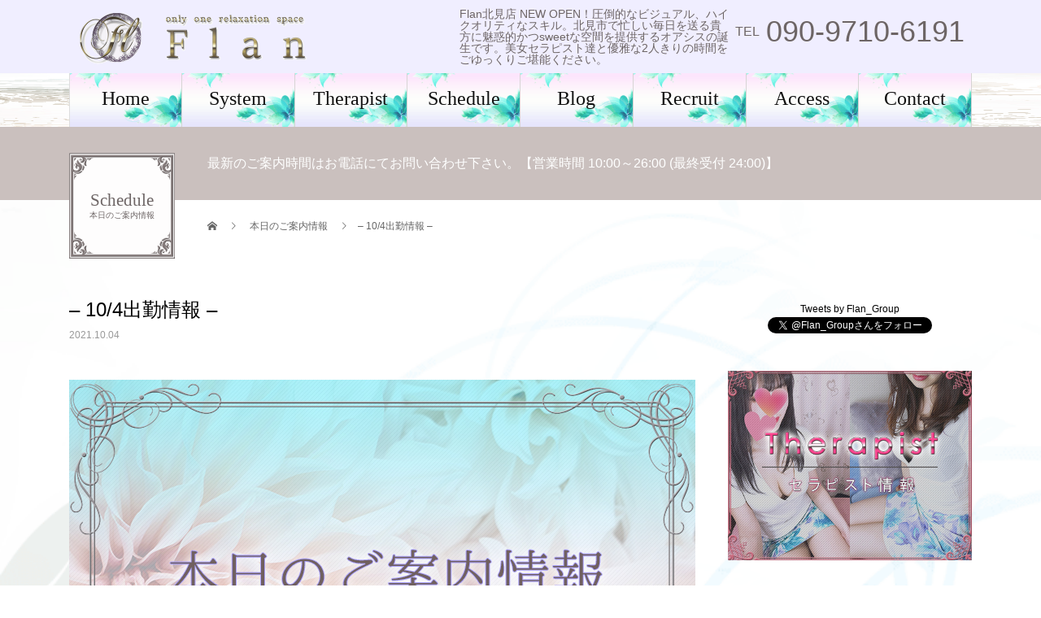

--- FILE ---
content_type: text/html; charset=UTF-8
request_url: https://flan-kitami.com/news/211004/
body_size: 12330
content:
<!DOCTYPE html>
<html lang="ja">
<head>
	
	<!-- Global site tag (gtag.js) - Google Analytics -->
<script async src="https://www.googletagmanager.com/gtag/js?id=UA-115869512-20"></script>
<script>
  window.dataLayer = window.dataLayer || [];
  function gtag(){dataLayer.push(arguments);}
  gtag('js', new Date());

  gtag('config', 'UA-115869512-20');
</script>
	
<meta charset="UTF-8">
<meta name="description" content="&amp;nbsp;本日は《20:00～》=====================ことはあかりみおん※出勤セラピストは予告なく変更になる場合があります。ご了承ください。">
<meta name="viewport" content="width=device-width">
<link media="all" href="https://flan-kitami.com/wp/wp-content/cache/autoptimize/css/autoptimize_c53a84c3852c525f1b5163598a6313f9.css" rel="stylesheet"><link media="screen" href="https://flan-kitami.com/wp/wp-content/cache/autoptimize/css/autoptimize_00df71b5809d374b00ce03791ac8fac1.css" rel="stylesheet"><title>&#8211; 10/4出勤情報 &#8211; &#8211; 北見市メンズエステ Flan北見店～アロマフラン～</title>
<meta name='robots' content='max-image-preview:large' />
<link rel="alternate" type="application/rss+xml" title="北見市メンズエステ Flan北見店～アロマフラン～ &raquo; フィード" href="https://flan-kitami.com/feed/" />
<link rel="alternate" type="application/rss+xml" title="北見市メンズエステ Flan北見店～アロマフラン～ &raquo; コメントフィード" href="https://flan-kitami.com/comments/feed/" />
<link rel="alternate" title="oEmbed (JSON)" type="application/json+oembed" href="https://flan-kitami.com/wp-json/oembed/1.0/embed?url=https%3A%2F%2Fflan-kitami.com%2Fnews%2F211004%2F" />
<link rel="alternate" title="oEmbed (XML)" type="text/xml+oembed" href="https://flan-kitami.com/wp-json/oembed/1.0/embed?url=https%3A%2F%2Fflan-kitami.com%2Fnews%2F211004%2F&#038;format=xml" />








<link rel='stylesheet' id='dashicons-css' href='https://flan-kitami.com/wp/wp-includes/css/dashicons.min.css?ver=6.9' type='text/css' media='all' />
<link rel='stylesheet' id='admin-bar-css' href='https://flan-kitami.com/wp/wp-includes/css/admin-bar.min.css?ver=6.9' type='text/css' media='all' />







<script type="text/javascript" src="https://flan-kitami.com/wp/wp-includes/js/jquery/jquery.min.js?ver=3.7.1" id="jquery-core-js"></script>


<link rel="https://api.w.org/" href="https://flan-kitami.com/wp-json/" /><link rel="canonical" href="https://flan-kitami.com/news/211004/" />
<link rel='shortlink' href='https://flan-kitami.com/?p=337' />
<link rel="shortcut icon" href="https://flan-kitami.com/wp/wp-content/uploads/2021/05/cropped-flan_favi.png">

<link rel="icon" href="https://flan-kitami.com/wp/wp-content/uploads/2021/05/cropped-flan_favi-32x32.png" sizes="32x32" />
<link rel="icon" href="https://flan-kitami.com/wp/wp-content/uploads/2021/05/cropped-flan_favi-192x192.png" sizes="192x192" />
<link rel="apple-touch-icon" href="https://flan-kitami.com/wp/wp-content/uploads/2021/05/cropped-flan_favi-180x180.png" />
<meta name="msapplication-TileImage" content="https://flan-kitami.com/wp/wp-content/uploads/2021/05/cropped-flan_favi-270x270.png" />
		
		</head>
<body class="wp-singular news-template-default single single-news postid-337 wp-theme-beauty_tcd054 wp-child-theme-beauty_tcd054_child">
<div id="site_loader_overlay">
  <div id="site_loader_animation" class="c-load--type2">
      </div>
</div>
<div id="site_wrap">
<header id="js-header" class="l-header">
  <div class="l-header__inner l-inner">
    <div class="l-header__logo c-logo">
      <a href="https://flan-kitami.com/">
        <img src="https://flan-kitami.com/wp/wp-content/uploads/2021/05/ob_toplogo1.png" alt="北見市メンズエステ Flan北見店～アロマフラン～" width="450" height="100">
      </a>
    </div>
    <p class="l-header__desc">Flan北見店 NEW OPEN！圧倒的なビジュアル、ハイクオリティなスキル。北見市で忙しい毎日を送る貴方に魅惑的かつsweetな空間を提供するオアシスの誕生です。美女セラピスト達と優雅な2人きりの時間をごゆっくりご堪能ください。</p>
        <div class="l-header__contact">
              <p class="p-contact__tel"><span>TEL</span>090-9710-6191</p>
        </div>
      </div>
  <a href="#" id="js-menu-btn" class="p-menu-btn c-menu-btn"></a>
  <nav id="js-global-nav" class="p-global-nav"><ul class="p-global-nav__inner"><li id="menu-item-154" class="menu-item menu-item-type-post_type menu-item-object-page menu-item-home menu-item-has-children menu-item-154"><a href="https://flan-kitami.com/">Home<span class="sub-title"></span><span class="sub-menu-toggle"></span></a>
<ul class="sub-menu">
	<li id="menu-item-164" class="menu-item menu-item-type-custom menu-item-object-custom menu-item-164"><a href="https://flan-kitami.com/concept/">Concept<span class="sub-title"></span><span class="sub-menu-toggle"></span></a></li>
</ul>
</li>
<li id="menu-item-158" class="menu-item menu-item-type-post_type menu-item-object-page menu-item-158"><a href="https://flan-kitami.com/system/">System<span class="sub-title"></span><span class="sub-menu-toggle"></span></a></li>
<li id="menu-item-165" class="menu-item menu-item-type-custom menu-item-object-custom menu-item-165"><a href="/cast">Therapist<span class="sub-title"></span><span class="sub-menu-toggle"></span></a></li>
<li id="menu-item-357" class="menu-item menu-item-type-post_type menu-item-object-page menu-item-357"><a href="https://flan-kitami.com/schedule/">Schedule<span class="sub-title"></span><span class="sub-menu-toggle"></span></a></li>
<li id="menu-item-155" class="menu-item menu-item-type-post_type menu-item-object-page current_page_parent menu-item-has-children menu-item-155"><a href="https://flan-kitami.com/blog/">Blog<span class="sub-title"></span><span class="sub-menu-toggle"></span></a>
<ul class="sub-menu">
	<li id="menu-item-356" class="menu-item menu-item-type-post_type menu-item-object-page menu-item-356"><a href="https://flan-kitami.com/news/">本日のご案内情報<span class="sub-title"></span><span class="sub-menu-toggle"></span></a></li>
	<li id="menu-item-167" class="menu-item menu-item-type-post_type menu-item-object-page current_page_parent menu-item-167"><a href="https://flan-kitami.com/blog/">ブログ<span class="sub-title"></span><span class="sub-menu-toggle"></span></a></li>
</ul>
</li>
<li id="menu-item-162" class="menu-item menu-item-type-post_type menu-item-object-page menu-item-162"><a href="https://flan-kitami.com/recruit/">Recruit<span class="sub-title"></span><span class="sub-menu-toggle"></span></a></li>
<li id="menu-item-156" class="menu-item menu-item-type-post_type menu-item-object-page menu-item-156"><a href="https://flan-kitami.com/access/">Access<span class="sub-title"></span><span class="sub-menu-toggle"></span></a></li>
<li id="menu-item-159" class="menu-item menu-item-type-post_type menu-item-object-page menu-item-has-children menu-item-159"><a href="https://flan-kitami.com/contact/">Contact<span class="sub-title"></span><span class="sub-menu-toggle"></span></a>
<ul class="sub-menu">
	<li id="menu-item-168" class="menu-item menu-item-type-post_type menu-item-object-page menu-item-168"><a href="https://flan-kitami.com/contact/">お問い合わせ<span class="sub-title"></span><span class="sub-menu-toggle"></span></a></li>
	<li id="menu-item-161" class="menu-item menu-item-type-post_type menu-item-object-page menu-item-161"><a href="https://flan-kitami.com/delivery/">出張について<span class="sub-title"></span><span class="sub-menu-toggle"></span></a></li>
	<li id="menu-item-160" class="menu-item menu-item-type-post_type menu-item-object-page menu-item-160"><a href="https://flan-kitami.com/attention/">ご利用規約<span class="sub-title"></span><span class="sub-menu-toggle"></span></a></li>
	<li id="menu-item-163" class="menu-item menu-item-type-custom menu-item-object-custom menu-item-163"><a href="https://aroma-flan.com/">Flanグループ店舗一覧<span class="sub-title"></span><span class="sub-menu-toggle"></span></a></li>
	<li id="menu-item-157" class="menu-item menu-item-type-post_type menu-item-object-page menu-item-157"><a href="https://flan-kitami.com/link/">LINK<span class="sub-title"></span><span class="sub-menu-toggle"></span></a></li>
</ul>
</li>
</ul></nav></header>
<main class="l-main">
    <ul class="p-breadcrumb c-breadcrumb" itemscope="" itemtype="http://schema.org/BreadcrumbList">
<li class="p-breadcrumb__item c-breadcrumb__item c-breadcrumb__item--home" itemprop="itemListElement" itemscope="" itemtype="http://schema.org/ListItem">
<a href="https://flan-kitami.com/" itemscope="" itemtype="http://schema.org/Thing" itemprop="item">
<span itemprop="name">HOME</span>
</a>
<meta itemprop="position" content="1">
</li>
<li class="p-breadcrumb__item c-breadcrumb__item" itemprop="itemListElement" itemscope="" itemtype="http://schema.org/ListItem">
<a href="https://flan-kitami.com/news/" itemscope="" itemtype="http://schema.org/Thing" itemprop="item">
<span itemprop="name">本日のご案内情報</span>
</a>
<meta itemprop="position" content="2">
</li>
<li class="p-breadcrumb__item c-breadcrumb__item">&#8211; 10/4出勤情報 &#8211;</li>
</ul>
  <header class="p-page-header" style="background: #cac0be;">
  <div class="p-page-header__inner l-inner">
    <div class="p-page-header__title" style="background: #111111; color: #6d6565; font-size: 21px;">Schedule<span class="p-page-header__sub" style="color: #6d6565; font-size: 10px;">本日のご案内情報</span></div>
        <p class="p-page-header__desc" style="color: #ffffff;">最新のご案内時間はお電話にてお問い合わせ下さい。【営業時間 10:00～26:00 (最終受付 24:00)】</p>
      </div>
</header>
  <div class="l-main__inner l-inner">
  <ul class="p-breadcrumb c-breadcrumb" itemscope="" itemtype="http://schema.org/BreadcrumbList">
<li class="p-breadcrumb__item c-breadcrumb__item c-breadcrumb__item--home" itemprop="itemListElement" itemscope="" itemtype="http://schema.org/ListItem">
<a href="https://flan-kitami.com/" itemscope="" itemtype="http://schema.org/Thing" itemprop="item">
<span itemprop="name">HOME</span>
</a>
<meta itemprop="position" content="1">
</li>
<li class="p-breadcrumb__item c-breadcrumb__item" itemprop="itemListElement" itemscope="" itemtype="http://schema.org/ListItem">
<a href="https://flan-kitami.com/news/" itemscope="" itemtype="http://schema.org/Thing" itemprop="item">
<span itemprop="name">本日のご案内情報</span>
</a>
<meta itemprop="position" content="2">
</li>
<li class="p-breadcrumb__item c-breadcrumb__item">&#8211; 10/4出勤情報 &#8211;</li>
</ul>
  <div class="l-contents">
    <div class="l-primary">
        			<article class="p-entry">
        <header>
          <h1 class="p-entry__title">&#8211; 10/4出勤情報 &#8211;</h1>
          <p class="p-entry__meta">
            <time class="p-entry__date" datetime="2021-10-04">2021.10.04</time>          </p>
                              <div class="p-entry__img">
            <img width="770" height="480" src="https://flan-kitami.com/wp/wp-content/uploads/2021/05/flan_honjitsuannai.jpg" class="attachment-full size-full wp-post-image" alt="" decoding="async" fetchpriority="high" srcset="https://flan-kitami.com/wp/wp-content/uploads/2021/05/flan_honjitsuannai.jpg 770w, https://flan-kitami.com/wp/wp-content/uploads/2021/05/flan_honjitsuannai-300x187.jpg 300w, https://flan-kitami.com/wp/wp-content/uploads/2021/05/flan_honjitsuannai-768x479.jpg 768w, https://flan-kitami.com/wp/wp-content/uploads/2021/05/flan_honjitsuannai-430x268.jpg 430w" sizes="(max-width: 770px) 100vw, 770px" />          </div>
                  </header>
                <div class="p-entry__body">
          <p><img decoding="async" class="aligncenter wp-image-78" src="https://flan-kitami.com/wp/wp-content/uploads/2021/05/systemtop2010271.jpg" alt="" width="800" height="267" srcset="https://flan-kitami.com/wp/wp-content/uploads/2021/05/systemtop2010271.jpg 1500w, https://flan-kitami.com/wp/wp-content/uploads/2021/05/systemtop2010271-300x100.jpg 300w, https://flan-kitami.com/wp/wp-content/uploads/2021/05/systemtop2010271-1024x341.jpg 1024w, https://flan-kitami.com/wp/wp-content/uploads/2021/05/systemtop2010271-768x256.jpg 768w" sizes="(max-width: 800px) 100vw, 800px" /></p>
<p>&nbsp;</p>
<p style="text-align: center;">本日は</p>
<p style="text-align: center;"><span class="t_time"><strong>《20:00～》</strong></span></p>
<p style="text-align: center;">=====================</p>
<h5 style="text-align: center;">ことは</h5>
<h5 style="text-align: center;">あかり</h5>
<h5 style="text-align: center;">みおん</h5>
<h5 style="text-align: center;"></h5>
<p style="text-align: center;">※出勤セラピストは予告なく<br />
変更になる場合があります。<br />
ご了承ください。</p>
<p style="text-align: center;">*-*-*-*-*-*-*-*-*-*-*-*-*-*-*-*-*-*-*<br />
ご予約TEL：<a href="tel:09097106191">090-9710-6191</a><br />
ご予約受付：10:00～翌2:00<br />
(最終受付 24:00)<br />
*-*-*-*-*-*-*-*-*-*-*-*-*-*-*-*-*-*-*</p>
<p>&nbsp;</p>
<p style="text-align: center;"><span class="pre">《 プレミアムコースとは… 》</span></p>
<p style="text-align: center;">プレミアムコースとは…<br />
スタンダードコースよりも深く、<br />
濃い今まで味わったことのない”究極の癒し”を<br />
体感できるコースとなります。</p>
<p style="text-align: center;">都会の喧騒や慌ただしい日常を忘れ、<br />
非日常的なスペシャルな2人だけの<br />
完全密室の空間を存分にお楽しみ下さい。</p>
<p>&nbsp;</p>
<h3 style="text-align: center;">☆☆ 出張もできます ☆☆</h3>
<p><img decoding="async" class="alignnone size-medium wp-image-96 aligncenter" src="https://flan-kitami.com/wp/wp-content/uploads/2021/05/flan_syuccyo-300x140.jpg" alt="" width="300" height="140" srcset="https://flan-kitami.com/wp/wp-content/uploads/2021/05/flan_syuccyo-300x140.jpg 300w, https://flan-kitami.com/wp/wp-content/uploads/2021/05/flan_syuccyo.jpg 600w" sizes="(max-width: 300px) 100vw, 300px" /></p>
<p style="text-align: center;">北見市メンズエステ『aroma Flan』では<br />
市内のビジネスホテル・シティホテルに<br />
sweetなセラピストさんを派遣しております♪</p>
<p style="text-align: center;">店舗まで行かなくても<br />
今いる場所でお待ちいただくだけなので<br />
とても便利です♪<br />
是非ご利用ください(^^)</p>
<p style="text-align: center;">※出張のご予約はお電話からのみ承ります。<br />
※ラブホテルへの出張はしておりません。</p>
<p>&nbsp;</p>
<p style="text-align: center;">＊＊ビジュアルレベル 地域NO.1＊＊<br />
＊＊在籍セラピスト数 地域NO.1＊＊<br />
＊＊全室完全個室プライベート空間＊＊<br />
＊＊深夜営業！24時以降も入店可＊＊<br />
＊＊高級マット・シャワー完備＊＊<br />
＊＊ Flanフルオリジナルのスペシャルな密着施術＊＊</p>
        </div>
        			<ul class="p-entry__share c-share u-clearfix c-share--sm c-share--color">
				<li class="c-share__btn c-share__btn--twitter">
			    <a href="http://twitter.com/share?text=%26%238211%3B+10%2F4%E5%87%BA%E5%8B%A4%E6%83%85%E5%A0%B1+%26%238211%3B&url=https%3A%2F%2Fflan-kitami.com%2Fnews%2F211004%2F&via=&tw_p=tweetbutton&related="  onclick="javascript:window.open(this.href, '', 'menubar=no,toolbar=no,resizable=yes,scrollbars=yes,height=400,width=600');return false;">
			     	<i class="c-share__icn c-share__icn--twitter"></i>
			      <span class="c-share__title">Tweet</span>
			   	</a>
			   </li>
			    <li class="c-share__btn c-share__btn--google-plus">
			      <a href="https://plus.google.com/share?url=https%3A%2F%2Fflan-kitami.com%2Fnews%2F211004%2F" onclick="javascript:window.open(this.href, '', 'menubar=no,toolbar=no,resizable=yes,scrollbars=yes,height=600,width=500');return false;">
			      	<i class="c-share__icn c-share__icn--google-plus"></i>
			        <span class="c-share__title">+1</span>
			      </a>
					</li>
			    <li class="c-share__btn c-share__btn--rss">
			    	<a href="https://flan-kitami.com/feed/" target="_blank">
			      	<i class="c-share__icn c-share__icn--rss"></i>
			        <span class="c-share__title">RSS</span>
			      </a>
			    </li>
			</ul>
								<ul class="p-nav01 c-nav01 u-clearfix">
          					<li class="p-nav01__item--prev p-nav01__item c-nav01__item c-nav01__item--prev">
				    <a href="https://flan-kitami.com/news/211003/" data-prev="前の記事"><span>- 10/3出勤情報 -</span></a>
					</li>
          					<li class="p-nav01__item--next p-nav01__item c-nav01__item c-nav01__item--next">
				  	<a href="https://flan-kitami.com/news/211005/" data-next="次の記事"><span>- 10/5出勤情報 -</span></a>
					</li>
          				</ul>
              </article>
                  <div>
        <div class="p-headline p-headline--lg">
          <h2>本日のご案内情報</h2>
          
          <a href="https://flan-kitami.com/news/" class="p-headline__link">本日のご案内情報一覧</a>
        </div>
        <ul class="p-latest-news">
                    <li class="p-latest-news__item p-article05">
            <a href="https://flan-kitami.com/news/flan%e3%82%b0%e3%83%ab%e3%83%bc%e3%83%97%e3%81%af%e5%b9%b4%e6%9c%ab%e5%b9%b4%e5%a7%8b%e3%82%82%e4%bc%91%e3%81%be%e3%81%9a%e5%96%b6%e6%a5%ad%e3%81%97%e3%81%be%e3%81%99%ef%bc%81/" class="p-hover-effect--type1">
              <div class="p-article05__img">
                <img width="300" height="300" src="https://flan-kitami.com/wp/wp-content/uploads/2025/12/EbMPmy8U0AAn2zY-300x300.jpg" class="attachment-size2 size-size2 wp-post-image" alt="" decoding="async" loading="lazy" srcset="https://flan-kitami.com/wp/wp-content/uploads/2025/12/EbMPmy8U0AAn2zY-300x300.jpg 300w, https://flan-kitami.com/wp/wp-content/uploads/2025/12/EbMPmy8U0AAn2zY-150x150.jpg 150w, https://flan-kitami.com/wp/wp-content/uploads/2025/12/EbMPmy8U0AAn2zY-120x120.jpg 120w" sizes="auto, (max-width: 300px) 100vw, 300px" />              </div>
              <div class="p-article05__content">
                <h3 class="p-article05__title">Flanグループは年末年始も休まず営業します！</h3>
                                <time class="p-article05__date" datetime="2025-12-30">2025.12.30</time>
                              </div>
            </a>
          </li>
                    <li class="p-latest-news__item p-article05">
            <a href="https://flan-kitami.com/news/%e3%80%9012-22%ef%bd%9e-%e4%be%a1%e6%a0%bc%e6%94%b9%e5%ae%9a%e3%81%ae%e3%81%8a%e7%9f%a5%e3%82%89%e3%81%9b%e3%80%91/" class="p-hover-effect--type1">
              <div class="p-article05__img">
                <img width="300" height="300" src="https://flan-kitami.com/wp/wp-content/uploads/2025/12/EbMPmy8U0AAn2zY-300x300.jpg" class="attachment-size2 size-size2 wp-post-image" alt="" decoding="async" loading="lazy" srcset="https://flan-kitami.com/wp/wp-content/uploads/2025/12/EbMPmy8U0AAn2zY-300x300.jpg 300w, https://flan-kitami.com/wp/wp-content/uploads/2025/12/EbMPmy8U0AAn2zY-150x150.jpg 150w, https://flan-kitami.com/wp/wp-content/uploads/2025/12/EbMPmy8U0AAn2zY-120x120.jpg 120w" sizes="auto, (max-width: 300px) 100vw, 300px" />              </div>
              <div class="p-article05__content">
                <h3 class="p-article05__title">【12/22～ 価格改定のお知らせ】</h3>
                                <time class="p-article05__date" datetime="2025-12-22">2025.12.22</time>
                              </div>
            </a>
          </li>
                    <li class="p-latest-news__item p-article05">
            <a href="https://flan-kitami.com/news/12-15%e6%9c%88%ef%bd%9e12-18%e6%9c%a8%e3%82%b0%e3%83%ab%e3%83%bc%e3%83%97%e9%9a%8f%e4%b8%80%e3%81%ae%e5%a6%96%e8%89%b6%e7%be%8e%e5%a5%b3%e3%82%bb%e3%83%a9%e3%83%94%e3%82%b9%e3%83%88%e2%99%a1/" class="p-hover-effect--type1">
              <div class="p-article05__img">
                <img width="300" height="300" src="https://flan-kitami.com/wp/wp-content/uploads/2025/07/c3dca6497429f1ab395c169e36cd5444-300x300.jpg" class="attachment-size2 size-size2 wp-post-image" alt="" decoding="async" loading="lazy" srcset="https://flan-kitami.com/wp/wp-content/uploads/2025/07/c3dca6497429f1ab395c169e36cd5444-300x300.jpg 300w, https://flan-kitami.com/wp/wp-content/uploads/2025/07/c3dca6497429f1ab395c169e36cd5444-150x150.jpg 150w, https://flan-kitami.com/wp/wp-content/uploads/2025/07/c3dca6497429f1ab395c169e36cd5444-120x120.jpg 120w" sizes="auto, (max-width: 300px) 100vw, 300px" />              </div>
              <div class="p-article05__content">
                <h3 class="p-article05__title">12/15(月)～12/18(木)グループ随一の妖艶美女セラ...</h3>
                                <time class="p-article05__date" datetime="2025-12-13">2025.12.13</time>
                              </div>
            </a>
          </li>
                    <li class="p-latest-news__item p-article05">
            <a href="https://flan-kitami.com/news/11-4flan%e5%8c%97%e8%a6%8b%e5%ba%97%e3%83%aa%e3%82%a2%e3%83%ab%e3%82%bf%e3%82%a4%e3%83%a0%e6%83%85%e5%a0%b1-2/" class="p-hover-effect--type1">
              <div class="p-article05__img">
                <img width="300" height="300" src="https://flan-kitami.com/wp/wp-content/uploads/2025/09/552eb4aed1593e952e7a12c7b8a0e9e1-300x300.jpg" class="attachment-size2 size-size2 wp-post-image" alt="" decoding="async" loading="lazy" srcset="https://flan-kitami.com/wp/wp-content/uploads/2025/09/552eb4aed1593e952e7a12c7b8a0e9e1-300x300.jpg 300w, https://flan-kitami.com/wp/wp-content/uploads/2025/09/552eb4aed1593e952e7a12c7b8a0e9e1-1024x1024.jpg 1024w, https://flan-kitami.com/wp/wp-content/uploads/2025/09/552eb4aed1593e952e7a12c7b8a0e9e1-150x150.jpg 150w, https://flan-kitami.com/wp/wp-content/uploads/2025/09/552eb4aed1593e952e7a12c7b8a0e9e1-768x768.jpg 768w, https://flan-kitami.com/wp/wp-content/uploads/2025/09/552eb4aed1593e952e7a12c7b8a0e9e1-1536x1536.jpg 1536w, https://flan-kitami.com/wp/wp-content/uploads/2025/09/552eb4aed1593e952e7a12c7b8a0e9e1-120x120.jpg 120w, https://flan-kitami.com/wp/wp-content/uploads/2025/09/552eb4aed1593e952e7a12c7b8a0e9e1.jpg 1600w" sizes="auto, (max-width: 300px) 100vw, 300px" />              </div>
              <div class="p-article05__content">
                <h3 class="p-article05__title">11/4(火)Flan北見店リアルタイム情報</h3>
                                <time class="p-article05__date" datetime="2025-11-04">2025.11.04</time>
                              </div>
            </a>
          </li>
                    <li class="p-latest-news__item p-article05">
            <a href="https://flan-kitami.com/news/11-4%e7%81%abflan%e5%8c%97%e8%a6%8b%e5%ba%97%e5%87%ba%e5%8b%a4%e6%83%85%e5%a0%b1-2/" class="p-hover-effect--type1">
              <div class="p-article05__img">
                <img width="300" height="300" src="https://flan-kitami.com/wp/wp-content/uploads/2025/09/5691e8822e277e2adf16fa9b35f19d1e-300x300.jpg" class="attachment-size2 size-size2 wp-post-image" alt="" decoding="async" loading="lazy" srcset="https://flan-kitami.com/wp/wp-content/uploads/2025/09/5691e8822e277e2adf16fa9b35f19d1e-300x300.jpg 300w, https://flan-kitami.com/wp/wp-content/uploads/2025/09/5691e8822e277e2adf16fa9b35f19d1e-150x150.jpg 150w, https://flan-kitami.com/wp/wp-content/uploads/2025/09/5691e8822e277e2adf16fa9b35f19d1e-120x120.jpg 120w" sizes="auto, (max-width: 300px) 100vw, 300px" />              </div>
              <div class="p-article05__content">
                <h3 class="p-article05__title">11/4(火)Flan北見店出勤情報</h3>
                                <time class="p-article05__date" datetime="2025-11-04">2025.11.04</time>
                              </div>
            </a>
          </li>
                    <li class="p-latest-news__item p-article05">
            <a href="https://flan-kitami.com/news/11-3%e6%9c%88flan%e5%8c%97%e8%a6%8b%e5%ba%97%e3%83%aa%e3%82%a2%e3%83%ab%e3%82%bf%e3%82%a4%e3%83%a0%e6%83%85%e5%a0%b1/" class="p-hover-effect--type1">
              <div class="p-article05__img">
                <img width="300" height="300" src="https://flan-kitami.com/wp/wp-content/uploads/2025/09/552eb4aed1593e952e7a12c7b8a0e9e1-300x300.jpg" class="attachment-size2 size-size2 wp-post-image" alt="" decoding="async" loading="lazy" srcset="https://flan-kitami.com/wp/wp-content/uploads/2025/09/552eb4aed1593e952e7a12c7b8a0e9e1-300x300.jpg 300w, https://flan-kitami.com/wp/wp-content/uploads/2025/09/552eb4aed1593e952e7a12c7b8a0e9e1-1024x1024.jpg 1024w, https://flan-kitami.com/wp/wp-content/uploads/2025/09/552eb4aed1593e952e7a12c7b8a0e9e1-150x150.jpg 150w, https://flan-kitami.com/wp/wp-content/uploads/2025/09/552eb4aed1593e952e7a12c7b8a0e9e1-768x768.jpg 768w, https://flan-kitami.com/wp/wp-content/uploads/2025/09/552eb4aed1593e952e7a12c7b8a0e9e1-1536x1536.jpg 1536w, https://flan-kitami.com/wp/wp-content/uploads/2025/09/552eb4aed1593e952e7a12c7b8a0e9e1-120x120.jpg 120w, https://flan-kitami.com/wp/wp-content/uploads/2025/09/552eb4aed1593e952e7a12c7b8a0e9e1.jpg 1600w" sizes="auto, (max-width: 300px) 100vw, 300px" />              </div>
              <div class="p-article05__content">
                <h3 class="p-article05__title">11/3(月)Flan北見店リアルタイム情報</h3>
                                <time class="p-article05__date" datetime="2025-11-03">2025.11.03</time>
                              </div>
            </a>
          </li>
                  </ul>
		  </div>
          </div>
    <div class="l-secondary">
<div class="widget_text p-widget widget_custom_html" id="custom_html-2">
<div class="textwidget custom-html-widget"><a class="twitter-timeline" data-height="400" href="https://twitter.com/Flan_Group?ref_src=twsrc%5Etfw">Tweets by Flan_Group</a> <script async src="https://platform.twitter.com/widgets.js" charset="utf-8"></script><br>
<a href="https://twitter.com/Flan_Group?ref_src=twsrc%5Etfw" class="twitter-follow-button" data-show-count="false">Follow @Flan_Group</a><script async src="https://platform.twitter.com/widgets.js" charset="utf-8"></script></div></div>
<div class="p-widget widget_media_image" id="media_image-3">
<a href="http://flan-kitami.com/therapist/"><img width="500" height="388" src="https://flan-kitami.com/wp/wp-content/uploads/2021/05/flan_thera_bun.jpg" class="image wp-image-98  attachment-full size-full" alt="" style="max-width: 100%; height: auto;" decoding="async" loading="lazy" srcset="https://flan-kitami.com/wp/wp-content/uploads/2021/05/flan_thera_bun.jpg 500w, https://flan-kitami.com/wp/wp-content/uploads/2021/05/flan_thera_bun-300x233.jpg 300w" sizes="auto, (max-width: 500px) 100vw, 500px" /></a></div>
<div class="p-widget widget_media_image" id="media_image-2">
<a href="https://line.me/ti/p/ezUTibEtYh%20"><img width="550" height="200" src="https://flan-kitami.com/wp/wp-content/uploads/2021/06/flan_kitami_qr1.jpg" class="image wp-image-211  attachment-full size-full" alt="" style="max-width: 100%; height: auto;" decoding="async" loading="lazy" srcset="https://flan-kitami.com/wp/wp-content/uploads/2021/06/flan_kitami_qr1.jpg 550w, https://flan-kitami.com/wp/wp-content/uploads/2021/06/flan_kitami_qr1-300x109.jpg 300w" sizes="auto, (max-width: 550px) 100vw, 550px" /></a></div>
<div class="p-widget tcdw_banner_list_widget" id="tcdw_banner_list_widget-2">

<ul class="p-banner-list">
<li class="p-banner-list__item"><a href="http://flan-kitami.com/news/" class="p-hover-effect--type1"><img src="https://flan-kitami.com/wp/wp-content/uploads/2021/05/flan_annaij.jpg" alt=""><h3 class="p-banner-list__item-catch" style="color: #000000;"></h3></a></li>
<li class="p-banner-list__item"><a href="http://flan-kitami.com/access/" class="p-hover-effect--type1" target="_blank"><img src="https://flan-kitami.com/wp/wp-content/uploads/2021/05/flan_access.jpg" alt=""><h3 class="p-banner-list__item-catch" style="color: #000000;"></h3></a></li>
<li class="p-banner-list__item"><a href="http://flan-kitami.com/delivery/" class="p-hover-effect--type1" target="_blank"><img src="https://flan-kitami.com/wp/wp-content/uploads/2021/05/flan_syuccyo.jpg" alt=""><h3 class="p-banner-list__item-catch" style="color: #000000;"></h3></a></li>
<li class="p-banner-list__item"><a href="https://pay.star-pay.jp/site/com/shop.php?tel=&#038;payc=S717&#038;guide=" class="p-hover-effect--type1"><img src="https://flan-kitami.com/wp/wp-content/uploads/2024/07/cdkessai2024.png" alt=""><h3 class="p-banner-list__item-catch" style="color: #000000;"></h3></a></li>
</ul>
</div>
<div class="widget_text p-widget widget_custom_html" id="custom_html-3">
<div class="textwidget custom-html-widget"><a href="https://flan-sapporo.com/"><img src="http://flan-kitami.com/wp/wp-content/uploads/2021/05/susukino600_180.png" class="wgt"></a>
<br>
<a href="https://flan-shiroisi.com/"><img src="https://flan-kitami.com/wp/wp-content/uploads/2024/02/flan-shiroisi.png" class="wgt"></a>

<br>
<a href="https://flan-asahikawa.com/"><img src="http://flan-kitami.com/wp/wp-content/uploads/2021/05/asahikawa600_180.png" class="wgt"></a>
<br>
<a href="https://flan-chitose.com/"><img src="http://flan-kitami.com/wp/wp-content/uploads/2021/05/chitose600_180.png" class="wgt"></a>
<br>
<a href="https://flan-tomakomai.com/"><img src="http://flan-kitami.com/wp/wp-content/uploads/2021/05/tomakomai600_180.png" class="wgt"></a>
<br>
<a href="https://flan-muroran.com/"><img src="http://flan-kitami.com/wp/wp-content/uploads/2021/05/muroran600_180.png" class="wgt"></a>
<br>
<a href="https://flan-obihiro.com/"><img src="http://flan-kitami.com/wp/wp-content/uploads/2021/05/obihiro600_180.png" class="wgt"></a>
<br>
<a href="https://flan-kushiro.com/"><img src="https://flan-kitami.com/wp/wp-content/uploads/2023/02/kushiro600.png" class="wgt"></a>
<br>
<a href="http://flan-hakodate.com/"><img src="http://flan-hakodate.com/wp/wp-content/uploads/2024/06/hakodate600180.png" class="wgt"></a>
<br>
<a href="https://aroma-flan.com/"><img src="http://flan-kitami.com/wp/wp-content/uploads/2021/05/group600_180.png" class="wgt"></a>
</div></div>
<div class="p-widget widget_media_image" id="media_image-4">
<a href="http://flan-kitami.com/recruit/"><img width="400" height="310" src="https://flan-kitami.com/wp/wp-content/uploads/2024/06/flan180.jpg" class="image wp-image-1129  attachment-full size-full" alt="" style="max-width: 100%; height: auto;" decoding="async" loading="lazy" srcset="https://flan-kitami.com/wp/wp-content/uploads/2024/06/flan180.jpg 400w, https://flan-kitami.com/wp/wp-content/uploads/2024/06/flan180-300x233.jpg 300w" sizes="auto, (max-width: 400px) 100vw, 400px" /></a></div>
<div class="p-widget widget_media_image" id="media_image-5">
<a href="http://flan-kitami.com/recruit"><img width="600" height="350" src="https://flan-kitami.com/wp/wp-content/uploads/2021/05/areano10509.jpg" class="image wp-image-73  attachment-full size-full" alt="" style="max-width: 100%; height: auto;" decoding="async" loading="lazy" srcset="https://flan-kitami.com/wp/wp-content/uploads/2021/05/areano10509.jpg 600w, https://flan-kitami.com/wp/wp-content/uploads/2021/05/areano10509-300x175.jpg 300w" sizes="auto, (max-width: 600px) 100vw, 600px" /></a></div>
    </div>	
    
  </div>
</div>
</main>
<footer class="l-footer">
    <div class="p-blog-slider">
    <div id="js-blog-slider__inner" class="p-blog-slider__inner l-inner">
            <article class="p-article03 p-blog-slider__item">
        <a href="https://flan-kitami.com/debut/debut-ramu/" class="p-article03__img p-hover-effect--type1">
          <img width="300" height="300" src="https://flan-kitami.com/wp/wp-content/uploads/2023/12/ac7ffeb49770f82b1e77c7d43e7ced6d-300x300.gif" class="attachment-size2 size-size2 wp-post-image" alt="" decoding="async" loading="lazy" srcset="https://flan-kitami.com/wp/wp-content/uploads/2023/12/ac7ffeb49770f82b1e77c7d43e7ced6d-300x300.gif 300w, https://flan-kitami.com/wp/wp-content/uploads/2023/12/ac7ffeb49770f82b1e77c7d43e7ced6d-150x150.gif 150w, https://flan-kitami.com/wp/wp-content/uploads/2023/12/ac7ffeb49770f82b1e77c7d43e7ced6d-120x120.gif 120w" sizes="auto, (max-width: 300px) 100vw, 300px" />        </a>
        <h2 class="p-article03__title">
          <a href="https://flan-kitami.com/debut/debut-ramu/">12/14(日)～12/17(金)グラドル越えの激カワの癒し...</a>
        </h2>
      </article>
            <article class="p-article03 p-blog-slider__item">
        <a href="https://flan-kitami.com/debut/12-23%e5%9c%9f%e3%80%8e%ef%bc%91%e6%97%a5%e4%bd%93%e9%a8%93%e3%80%8f%e3%81%94%e6%a1%88%e5%86%85%e5%8f%af%e8%83%bd%e2%98%86/" class="p-article03__img p-hover-effect--type1">
          <img width="300" height="300" src="https://flan-kitami.com/wp/wp-content/uploads/2021/05/ob_slid_m4-300x300.png" class="attachment-size2 size-size2 wp-post-image" alt="" decoding="async" loading="lazy" srcset="https://flan-kitami.com/wp/wp-content/uploads/2021/05/ob_slid_m4-300x300.png 300w, https://flan-kitami.com/wp/wp-content/uploads/2021/05/ob_slid_m4-120x120.png 120w, https://flan-kitami.com/wp/wp-content/uploads/2021/05/ob_slid_m4-150x150.png 150w" sizes="auto, (max-width: 300px) 100vw, 300px" />        </a>
        <h2 class="p-article03__title">
          <a href="https://flan-kitami.com/debut/12-23%e5%9c%9f%e3%80%8e%ef%bc%91%e6%97%a5%e4%bd%93%e9%a8%93%e3%80%8f%e3%81%94%e6%a1%88%e5%86%85%e5%8f%af%e8%83%bd%e2%98%86/">12/23(土)『１日体験』ご案内可能☆</a>
        </h2>
      </article>
            <article class="p-article03 p-blog-slider__item">
        <a href="https://flan-kitami.com/others/8-21%e6%b0%b420%ef%bc%9a00%ef%bd%9e%e5%a5%87%e8%b7%a1%e3%81%ae%e6%bf%80%e3%82%ab%e3%83%af%e3%82%bb%e3%83%a9%e3%83%94%e3%82%b9%e3%83%88%e2%9c%a8%e3%80%8e%e3%81%af%e3%82%8b%e3%81%8b%e3%80%8f%e3%83%87/" class="p-article03__img p-hover-effect--type1">
          <img width="300" height="300" src="https://flan-kitami.com/wp/wp-content/uploads/2024/08/d88b1187217166ff235fbdc4831aa66a-300x300.jpg" class="attachment-size2 size-size2 wp-post-image" alt="" decoding="async" loading="lazy" srcset="https://flan-kitami.com/wp/wp-content/uploads/2024/08/d88b1187217166ff235fbdc4831aa66a-300x300.jpg 300w, https://flan-kitami.com/wp/wp-content/uploads/2024/08/d88b1187217166ff235fbdc4831aa66a-150x150.jpg 150w, https://flan-kitami.com/wp/wp-content/uploads/2024/08/d88b1187217166ff235fbdc4831aa66a-120x120.jpg 120w" sizes="auto, (max-width: 300px) 100vw, 300px" />        </a>
        <h2 class="p-article03__title">
          <a href="https://flan-kitami.com/others/8-21%e6%b0%b420%ef%bc%9a00%ef%bd%9e%e5%a5%87%e8%b7%a1%e3%81%ae%e6%bf%80%e3%82%ab%e3%83%af%e3%82%bb%e3%83%a9%e3%83%94%e3%82%b9%e3%83%88%e2%9c%a8%e3%80%8e%e3%81%af%e3%82%8b%e3%81%8b%e3%80%8f%e3%83%87/">8/21(水)20：00～奇跡の激カワセラピスト✨『はるか』...</a>
        </h2>
      </article>
            <article class="p-article03 p-blog-slider__item">
        <a href="https://flan-kitami.com/debut/8-25%e6%97%a5%e6%a5%ad%e7%95%8c%e6%9c%aa%e7%b5%8c%e9%a8%93%f0%9f%94%b0%e3%80%8e1%e6%97%a5%e4%bd%93%e9%a8%93%e3%80%8f%e3%81%94%e6%a1%88%e5%86%85%e5%8f%af%e8%83%bd%e3%81%a7%e3%81%99%ef%bc%81%ef%bc%81/" class="p-article03__img p-hover-effect--type1">
          <img width="300" height="300" src="https://flan-kitami.com/wp/wp-content/uploads/2023/12/4929418b497aa01006261b6bdaadcf54-300x300.jpg" class="attachment-size2 size-size2 wp-post-image" alt="" decoding="async" loading="lazy" srcset="https://flan-kitami.com/wp/wp-content/uploads/2023/12/4929418b497aa01006261b6bdaadcf54-300x300.jpg 300w, https://flan-kitami.com/wp/wp-content/uploads/2023/12/4929418b497aa01006261b6bdaadcf54-150x150.jpg 150w, https://flan-kitami.com/wp/wp-content/uploads/2023/12/4929418b497aa01006261b6bdaadcf54-120x120.jpg 120w" sizes="auto, (max-width: 300px) 100vw, 300px" />        </a>
        <h2 class="p-article03__title">
          <a href="https://flan-kitami.com/debut/8-25%e6%97%a5%e6%a5%ad%e7%95%8c%e6%9c%aa%e7%b5%8c%e9%a8%93%f0%9f%94%b0%e3%80%8e1%e6%97%a5%e4%bd%93%e9%a8%93%e3%80%8f%e3%81%94%e6%a1%88%e5%86%85%e5%8f%af%e8%83%bd%e3%81%a7%e3%81%99%ef%bc%81%ef%bc%81/">8/25(日)業界未経験🔰『1日体験』ご案内可能です！！</a>
        </h2>
      </article>
            <article class="p-article03 p-blog-slider__item">
        <a href="https://flan-kitami.com/others/7-9%e7%81%ab18%ef%bc%9a00%ef%bd%9e%e6%9c%ad%e5%b9%8c%e5%ba%97%e3%82%88%e3%82%8a%e7%b5%b6%e5%af%be%e7%9a%84%e3%82%a8%e3%83%bc%e3%82%b9%e3%80%8e%e3%81%b2%e3%82%89%e3%82%8a%e3%80%8f%e9%99%90%e5%ae%9a/" class="p-article03__img p-hover-effect--type1">
          <img width="300" height="300" src="https://flan-kitami.com/wp/wp-content/uploads/2024/07/828e13fb651fb76d11db7ad17c4dc393-300x300.png" class="attachment-size2 size-size2 wp-post-image" alt="" decoding="async" loading="lazy" srcset="https://flan-kitami.com/wp/wp-content/uploads/2024/07/828e13fb651fb76d11db7ad17c4dc393-300x300.png 300w, https://flan-kitami.com/wp/wp-content/uploads/2024/07/828e13fb651fb76d11db7ad17c4dc393-150x150.png 150w, https://flan-kitami.com/wp/wp-content/uploads/2024/07/828e13fb651fb76d11db7ad17c4dc393-120x120.png 120w" sizes="auto, (max-width: 300px) 100vw, 300px" />        </a>
        <h2 class="p-article03__title">
          <a href="https://flan-kitami.com/others/7-9%e7%81%ab18%ef%bc%9a00%ef%bd%9e%e6%9c%ad%e5%b9%8c%e5%ba%97%e3%82%88%e3%82%8a%e7%b5%b6%e5%af%be%e7%9a%84%e3%82%a8%e3%83%bc%e3%82%b9%e3%80%8e%e3%81%b2%e3%82%89%e3%82%8a%e3%80%8f%e9%99%90%e5%ae%9a/">7/9(火)18：00～札幌店より絶対的エース『ひらり』限定...</a>
        </h2>
      </article>
            <article class="p-article03 p-blog-slider__item">
        <a href="https://flan-kitami.com/debut/8-23%e7%81%ab%e3%80%8e%e3%81%93%e3%81%a8-40%e6%ad%b3%e3%80%8f%e3%83%87%e3%83%93%e3%83%a5%e3%83%bc%e2%98%86/" class="p-article03__img p-hover-effect--type1">
          <img width="300" height="300" src="https://flan-kitami.com/wp/wp-content/uploads/2022/08/a61f45bc6f514d53509765475e4ac474-300x300.jpg" class="attachment-size2 size-size2 wp-post-image" alt="" decoding="async" loading="lazy" srcset="https://flan-kitami.com/wp/wp-content/uploads/2022/08/a61f45bc6f514d53509765475e4ac474-300x300.jpg 300w, https://flan-kitami.com/wp/wp-content/uploads/2022/08/a61f45bc6f514d53509765475e4ac474-120x120.jpg 120w, https://flan-kitami.com/wp/wp-content/uploads/2022/08/a61f45bc6f514d53509765475e4ac474-150x150.jpg 150w" sizes="auto, (max-width: 300px) 100vw, 300px" />        </a>
        <h2 class="p-article03__title">
          <a href="https://flan-kitami.com/debut/8-23%e7%81%ab%e3%80%8e%e3%81%93%e3%81%a8-40%e6%ad%b3%e3%80%8f%e3%83%87%e3%83%93%e3%83%a5%e3%83%bc%e2%98%86/">8/23(火)『こと 40歳』デビュー☆</a>
        </h2>
      </article>
            <article class="p-article03 p-blog-slider__item">
        <a href="https://flan-kitami.com/others/11-8%e9%87%9118%ef%bc%9a30%ef%bd%9e%e6%8a%9c%e7%be%a4%e3%81%ae%e3%83%ab%e3%83%83%e3%82%af%e3%82%b9%e3%81%a8%e5%9c%a7%e5%80%92%e7%9a%84%e3%83%9b%e3%82%b9%e3%83%94%e3%82%bf%e3%83%aa%e3%83%86%e3%82%a3/" class="p-article03__img p-hover-effect--type1">
          <img width="300" height="300" src="https://flan-kitami.com/wp/wp-content/uploads/2024/11/1a5daba7d62265a8274687bafb059684-300x300.jpg" class="attachment-size2 size-size2 wp-post-image" alt="" decoding="async" loading="lazy" srcset="https://flan-kitami.com/wp/wp-content/uploads/2024/11/1a5daba7d62265a8274687bafb059684-300x300.jpg 300w, https://flan-kitami.com/wp/wp-content/uploads/2024/11/1a5daba7d62265a8274687bafb059684-150x150.jpg 150w, https://flan-kitami.com/wp/wp-content/uploads/2024/11/1a5daba7d62265a8274687bafb059684-120x120.jpg 120w" sizes="auto, (max-width: 300px) 100vw, 300px" />        </a>
        <h2 class="p-article03__title">
          <a href="https://flan-kitami.com/others/11-8%e9%87%9118%ef%bc%9a30%ef%bd%9e%e6%8a%9c%e7%be%a4%e3%81%ae%e3%83%ab%e3%83%83%e3%82%af%e3%82%b9%e3%81%a8%e5%9c%a7%e5%80%92%e7%9a%84%e3%83%9b%e3%82%b9%e3%83%94%e3%82%bf%e3%83%aa%e3%83%86%e3%82%a3/">11/8(金)18：30～抜群のルックスと圧倒的ホスピタリテ...</a>
        </h2>
      </article>
            <article class="p-article03 p-blog-slider__item">
        <a href="https://flan-kitami.com/debut/3-28%e6%9c%a8%ef%bd%9e3-31%e6%97%a5%e6%b8%85%e6%a5%9a%e7%b3%bb%e3%82%bb%e3%83%a9%e3%83%94%e3%82%b9%e3%83%88%e3%80%8e%e3%81%ae%e3%81%9e%e3%81%bf%e3%80%8f%e9%99%90%e5%ae%9a%e5%87%ba%e5%8b%a4/" class="p-article03__img p-hover-effect--type1">
          <img width="300" height="300" src="https://flan-kitami.com/wp/wp-content/uploads/2024/03/437b011c986c5d913a897a8861bd54d4-300x300.jpg" class="attachment-size2 size-size2 wp-post-image" alt="" decoding="async" loading="lazy" srcset="https://flan-kitami.com/wp/wp-content/uploads/2024/03/437b011c986c5d913a897a8861bd54d4-300x300.jpg 300w, https://flan-kitami.com/wp/wp-content/uploads/2024/03/437b011c986c5d913a897a8861bd54d4-150x150.jpg 150w, https://flan-kitami.com/wp/wp-content/uploads/2024/03/437b011c986c5d913a897a8861bd54d4-120x120.jpg 120w" sizes="auto, (max-width: 300px) 100vw, 300px" />        </a>
        <h2 class="p-article03__title">
          <a href="https://flan-kitami.com/debut/3-28%e6%9c%a8%ef%bd%9e3-31%e6%97%a5%e6%b8%85%e6%a5%9a%e7%b3%bb%e3%82%bb%e3%83%a9%e3%83%94%e3%82%b9%e3%83%88%e3%80%8e%e3%81%ae%e3%81%9e%e3%81%bf%e3%80%8f%e9%99%90%e5%ae%9a%e5%87%ba%e5%8b%a4/">3/28(木)～3/31(日)清楚系セラピスト『のぞみ』限定...</a>
        </h2>
      </article>
            <article class="p-article03 p-blog-slider__item">
        <a href="https://flan-kitami.com/debut/4-10%e6%b0%b4%ef%bd%9e4-14%e6%97%a5%e9%ab%98%e8%ba%ab%e9%95%b7%e3%83%ad%e3%83%aa%e7%b3%bb%e3%82%bb%e3%83%a9%e3%83%94%e3%82%b9%e3%83%88%e3%80%8e%e3%82%82%e3%81%88%e3%81%8b%e3%80%8f%e9%99%90/" class="p-article03__img p-hover-effect--type1">
          <img width="300" height="300" src="https://flan-kitami.com/wp/wp-content/uploads/2024/04/fc5061a6f0185d42d52759f46563e80c-300x300.jpg" class="attachment-size2 size-size2 wp-post-image" alt="" decoding="async" loading="lazy" srcset="https://flan-kitami.com/wp/wp-content/uploads/2024/04/fc5061a6f0185d42d52759f46563e80c-300x300.jpg 300w, https://flan-kitami.com/wp/wp-content/uploads/2024/04/fc5061a6f0185d42d52759f46563e80c-150x150.jpg 150w, https://flan-kitami.com/wp/wp-content/uploads/2024/04/fc5061a6f0185d42d52759f46563e80c-120x120.jpg 120w" sizes="auto, (max-width: 300px) 100vw, 300px" />        </a>
        <h2 class="p-article03__title">
          <a href="https://flan-kitami.com/debut/4-10%e6%b0%b4%ef%bd%9e4-14%e6%97%a5%e9%ab%98%e8%ba%ab%e9%95%b7%e3%83%ad%e3%83%aa%e7%b3%bb%e3%82%bb%e3%83%a9%e3%83%94%e3%82%b9%e3%83%88%e3%80%8e%e3%82%82%e3%81%88%e3%81%8b%e3%80%8f%e9%99%90/">4/10(水)～4/14(日)高身長ロリ系セラピスト『もえか...</a>
        </h2>
      </article>
            <article class="p-article03 p-blog-slider__item">
        <a href="https://flan-kitami.com/debut/5-16%e6%9c%a8%ef%bd%9e5-19%e6%97%a5%e6%9c%9f%e9%96%93%e9%99%90%e5%ae%9a%e3%82%bb%e3%83%a9%e3%83%94%e3%82%b9%e3%83%88%e3%80%8e%e3%81%82%e3%82%8620%e3%80%8f%e5%87%ba%e5%8b%a4%e3%81%97%e3%81%be/" class="p-article03__img p-hover-effect--type1">
          <img width="300" height="300" src="https://flan-kitami.com/wp/wp-content/uploads/2024/05/f9c628a3c5ccd226486729881da0be1b-300x300.jpg" class="attachment-size2 size-size2 wp-post-image" alt="" decoding="async" loading="lazy" srcset="https://flan-kitami.com/wp/wp-content/uploads/2024/05/f9c628a3c5ccd226486729881da0be1b-300x300.jpg 300w, https://flan-kitami.com/wp/wp-content/uploads/2024/05/f9c628a3c5ccd226486729881da0be1b-150x150.jpg 150w, https://flan-kitami.com/wp/wp-content/uploads/2024/05/f9c628a3c5ccd226486729881da0be1b-120x120.jpg 120w" sizes="auto, (max-width: 300px) 100vw, 300px" />        </a>
        <h2 class="p-article03__title">
          <a href="https://flan-kitami.com/debut/5-16%e6%9c%a8%ef%bd%9e5-19%e6%97%a5%e6%9c%9f%e9%96%93%e9%99%90%e5%ae%9a%e3%82%bb%e3%83%a9%e3%83%94%e3%82%b9%e3%83%88%e3%80%8e%e3%81%82%e3%82%8620%e3%80%8f%e5%87%ba%e5%8b%a4%e3%81%97%e3%81%be/">5/16(木)～5/19(日)期間限定セラピスト『あゆ(20...</a>
        </h2>
      </article>
          </div>
  </div>
      <div class="l-footer__info">
    <div class="l-footer__info-inner l-inner">
      <div class="l-footer__logo c-logo c-logo--retina">
        <a href="https://flan-kitami.com/">
          <img src="https://flan-kitami.com/wp/wp-content/uploads/2021/05/ob_toplogo1.png" alt="北見市メンズエステ Flan北見店～アロマフラン～">
        </a>
      </div>
      <p class="l-footer__address p-address">北見市北7条西5丁目<br />
TEL：090-9710-6191<br />
Open10:00～27:00 最終受付 25:00</p>
			<ul class="p-social-nav">
        			  <li class="p-social-nav__item p-social-nav__item--rss">
				  <a href="https://flan-kitami.com/feed/" target="_blank"></a>
			  </li>
                                		  </ul>
          </div>
  </div>
  <p class="p-copyright">
    <small>Copyright &copy; 北見市メンズエステ Flan北見店～アロマフラン～ All Rights Reserved.</small>
  </p>
  <div id="js-pagetop" class="p-pagetop"><a href="#"></a></div>
</footer>
<script type="speculationrules">
{"prefetch":[{"source":"document","where":{"and":[{"href_matches":"/*"},{"not":{"href_matches":["/wp/wp-*.php","/wp/wp-admin/*","/wp/wp-content/uploads/*","/wp/wp-content/*","/wp/wp-content/plugins/*","/wp/wp-content/themes/beauty_tcd054_child/*","/wp/wp-content/themes/beauty_tcd054/*","/*\\?(.+)"]}},{"not":{"selector_matches":"a[rel~=\"nofollow\"]"}},{"not":{"selector_matches":".no-prefetch, .no-prefetch a"}}]},"eagerness":"conservative"}]}
</script>
</div>

<script type="text/javascript" src="https://flan-kitami.com/wp/wp-includes/js/dist/hooks.min.js?ver=dd5603f07f9220ed27f1" id="wp-hooks-js"></script>
<script type="text/javascript" src="https://flan-kitami.com/wp/wp-includes/js/dist/i18n.min.js?ver=c26c3dc7bed366793375" id="wp-i18n-js"></script>
<script type="text/javascript" id="wp-i18n-js-after">
/* <![CDATA[ */
wp.i18n.setLocaleData( { 'text direction\u0004ltr': [ 'ltr' ] } );
wp.i18n.setLocaleData( { 'text direction\u0004ltr': [ 'ltr' ] } );
//# sourceURL=wp-i18n-js-after
/* ]]> */
</script>

<script type="text/javascript" id="contact-form-7-js-extra">
/* <![CDATA[ */
var wpcf7 = {"api":{"root":"https://flan-kitami.com/wp-json/","namespace":"contact-form-7/v1"}};
//# sourceURL=contact-form-7-js-extra
/* ]]> */
</script>
<script type="text/javascript" id="contact-form-7-js-translations">
/* <![CDATA[ */
( function( domain, translations ) {
	var localeData = translations.locale_data[ domain ] || translations.locale_data.messages;
	localeData[""].domain = domain;
	wp.i18n.setLocaleData( localeData, domain );
} )( "contact-form-7", {"translation-revision-date":"2024-07-17 08:16:16+0000","generator":"GlotPress\/4.0.1","domain":"messages","locale_data":{"messages":{"":{"domain":"messages","plural-forms":"nplurals=1; plural=0;","lang":"ja_JP"},"This contact form is placed in the wrong place.":["\u3053\u306e\u30b3\u30f3\u30bf\u30af\u30c8\u30d5\u30a9\u30fc\u30e0\u306f\u9593\u9055\u3063\u305f\u4f4d\u7f6e\u306b\u7f6e\u304b\u308c\u3066\u3044\u307e\u3059\u3002"],"Error:":["\u30a8\u30e9\u30fc:"]}},"comment":{"reference":"includes\/js\/index.js"}} );
//# sourceURL=contact-form-7-js-translations
/* ]]> */
</script>


<script type="text/javascript" id="jquery-fancybox-js-after">
/* <![CDATA[ */
var fb_timeout, fb_opts={'autoScale':true,'showCloseButton':true,'width':560,'height':340,'margin':20,'pixelRatio':'false','padding':10,'centerOnScroll':false,'enableEscapeButton':true,'speedIn':300,'speedOut':300,'overlayShow':true,'hideOnOverlayClick':true,'overlayColor':'#000','overlayOpacity':0.6,'minViewportWidth':320,'minVpHeight':320,'disableCoreLightbox':'true','enableBlockControls':'true','fancybox_openBlockControls':'true' };
if(typeof easy_fancybox_handler==='undefined'){
var easy_fancybox_handler=function(){
jQuery([".nolightbox","a.wp-block-file__button","a.pin-it-button","a[href*='pinterest.com\/pin\/create']","a[href*='facebook.com\/share']","a[href*='twitter.com\/share']"].join(',')).addClass('nofancybox');
jQuery('a.fancybox-close').on('click',function(e){e.preventDefault();jQuery.fancybox.close()});
/* IMG */
						var unlinkedImageBlocks=jQuery(".wp-block-image > img:not(.nofancybox)");
						unlinkedImageBlocks.wrap(function() {
							var href = jQuery( this ).attr( "src" );
							return "<a href='" + href + "'></a>";
						});
var fb_IMG_select=jQuery('a[href*=".jpg" i]:not(.nofancybox,li.nofancybox>a),area[href*=".jpg" i]:not(.nofancybox),a[href*=".png" i]:not(.nofancybox,li.nofancybox>a),area[href*=".png" i]:not(.nofancybox),a[href*=".webp" i]:not(.nofancybox,li.nofancybox>a),area[href*=".webp" i]:not(.nofancybox),a[href*=".jpeg" i]:not(.nofancybox,li.nofancybox>a),area[href*=".jpeg" i]:not(.nofancybox)');
fb_IMG_select.addClass('fancybox image');
var fb_IMG_sections=jQuery('.gallery,.wp-block-gallery,.tiled-gallery,.wp-block-jetpack-tiled-gallery,.ngg-galleryoverview,.ngg-imagebrowser,.nextgen_pro_blog_gallery,.nextgen_pro_film,.nextgen_pro_horizontal_filmstrip,.ngg-pro-masonry-wrapper,.ngg-pro-mosaic-container,.nextgen_pro_sidescroll,.nextgen_pro_slideshow,.nextgen_pro_thumbnail_grid,.tiled-gallery');
fb_IMG_sections.each(function(){jQuery(this).find(fb_IMG_select).attr('rel','gallery-'+fb_IMG_sections.index(this));});
jQuery('a.fancybox,area.fancybox,.fancybox>a').each(function(){jQuery(this).fancybox(jQuery.extend(true,{},fb_opts,{'transition':'elastic','transitionIn':'elastic','transitionOut':'elastic','opacity':false,'hideOnContentClick':false,'titleShow':true,'titlePosition':'over','titleFromAlt':true,'showNavArrows':true,'enableKeyboardNav':true,'cyclic':false,'mouseWheel':'true','changeSpeed':250,'changeFade':300}))});
};};
var easy_fancybox_auto=function(){setTimeout(function(){jQuery('a#fancybox-auto,#fancybox-auto>a').first().trigger('click')},1000);};
jQuery(easy_fancybox_handler);jQuery(document).on('post-load',easy_fancybox_handler);
jQuery(easy_fancybox_auto);
//# sourceURL=jquery-fancybox-js-after
/* ]]> */
</script>



<script id="wp-emoji-settings" type="application/json">
{"baseUrl":"https://s.w.org/images/core/emoji/17.0.2/72x72/","ext":".png","svgUrl":"https://s.w.org/images/core/emoji/17.0.2/svg/","svgExt":".svg","source":{"concatemoji":"https://flan-kitami.com/wp/wp-includes/js/wp-emoji-release.min.js?ver=6.9"}}
</script>
<script type="module">
/* <![CDATA[ */
/*! This file is auto-generated */
const a=JSON.parse(document.getElementById("wp-emoji-settings").textContent),o=(window._wpemojiSettings=a,"wpEmojiSettingsSupports"),s=["flag","emoji"];function i(e){try{var t={supportTests:e,timestamp:(new Date).valueOf()};sessionStorage.setItem(o,JSON.stringify(t))}catch(e){}}function c(e,t,n){e.clearRect(0,0,e.canvas.width,e.canvas.height),e.fillText(t,0,0);t=new Uint32Array(e.getImageData(0,0,e.canvas.width,e.canvas.height).data);e.clearRect(0,0,e.canvas.width,e.canvas.height),e.fillText(n,0,0);const a=new Uint32Array(e.getImageData(0,0,e.canvas.width,e.canvas.height).data);return t.every((e,t)=>e===a[t])}function p(e,t){e.clearRect(0,0,e.canvas.width,e.canvas.height),e.fillText(t,0,0);var n=e.getImageData(16,16,1,1);for(let e=0;e<n.data.length;e++)if(0!==n.data[e])return!1;return!0}function u(e,t,n,a){switch(t){case"flag":return n(e,"\ud83c\udff3\ufe0f\u200d\u26a7\ufe0f","\ud83c\udff3\ufe0f\u200b\u26a7\ufe0f")?!1:!n(e,"\ud83c\udde8\ud83c\uddf6","\ud83c\udde8\u200b\ud83c\uddf6")&&!n(e,"\ud83c\udff4\udb40\udc67\udb40\udc62\udb40\udc65\udb40\udc6e\udb40\udc67\udb40\udc7f","\ud83c\udff4\u200b\udb40\udc67\u200b\udb40\udc62\u200b\udb40\udc65\u200b\udb40\udc6e\u200b\udb40\udc67\u200b\udb40\udc7f");case"emoji":return!a(e,"\ud83e\u1fac8")}return!1}function f(e,t,n,a){let r;const o=(r="undefined"!=typeof WorkerGlobalScope&&self instanceof WorkerGlobalScope?new OffscreenCanvas(300,150):document.createElement("canvas")).getContext("2d",{willReadFrequently:!0}),s=(o.textBaseline="top",o.font="600 32px Arial",{});return e.forEach(e=>{s[e]=t(o,e,n,a)}),s}function r(e){var t=document.createElement("script");t.src=e,t.defer=!0,document.head.appendChild(t)}a.supports={everything:!0,everythingExceptFlag:!0},new Promise(t=>{let n=function(){try{var e=JSON.parse(sessionStorage.getItem(o));if("object"==typeof e&&"number"==typeof e.timestamp&&(new Date).valueOf()<e.timestamp+604800&&"object"==typeof e.supportTests)return e.supportTests}catch(e){}return null}();if(!n){if("undefined"!=typeof Worker&&"undefined"!=typeof OffscreenCanvas&&"undefined"!=typeof URL&&URL.createObjectURL&&"undefined"!=typeof Blob)try{var e="postMessage("+f.toString()+"("+[JSON.stringify(s),u.toString(),c.toString(),p.toString()].join(",")+"));",a=new Blob([e],{type:"text/javascript"});const r=new Worker(URL.createObjectURL(a),{name:"wpTestEmojiSupports"});return void(r.onmessage=e=>{i(n=e.data),r.terminate(),t(n)})}catch(e){}i(n=f(s,u,c,p))}t(n)}).then(e=>{for(const n in e)a.supports[n]=e[n],a.supports.everything=a.supports.everything&&a.supports[n],"flag"!==n&&(a.supports.everythingExceptFlag=a.supports.everythingExceptFlag&&a.supports[n]);var t;a.supports.everythingExceptFlag=a.supports.everythingExceptFlag&&!a.supports.flag,a.supports.everything||((t=a.source||{}).concatemoji?r(t.concatemoji):t.wpemoji&&t.twemoji&&(r(t.twemoji),r(t.wpemoji)))});
//# sourceURL=https://flan-kitami.com/wp/wp-includes/js/wp-emoji-loader.min.js
/* ]]> */
</script>
<script>
jQuery(function(e){function i(){}if(e("#site_loader_overlay").length){var s=3e3,a=e("body").height();e("#site_wrap").css("display","none"),e("body").height(a),e(window).load(function(){e("#site_wrap").css("display","block"),e(".slick-slider").length&&e(".slick-slider").slick("setPosition"),e("body").height(""),e("#site_loader_animation").delay(600).fadeOut(400),e("#site_loader_overlay").delay(900).fadeOut(800,i)}),e(function(){setTimeout(function(){e("#site_loader_animation").delay(600).fadeOut(400),e("#site_loader_overlay").delay(900).fadeOut(800),e("#site_wrap").css("display","block")},s)})}else i()});
</script>
<script defer src="https://flan-kitami.com/wp/wp-content/cache/autoptimize/js/autoptimize_6aacc242d8018b4aa24e19984a00c335.js"></script></body>
</html>
